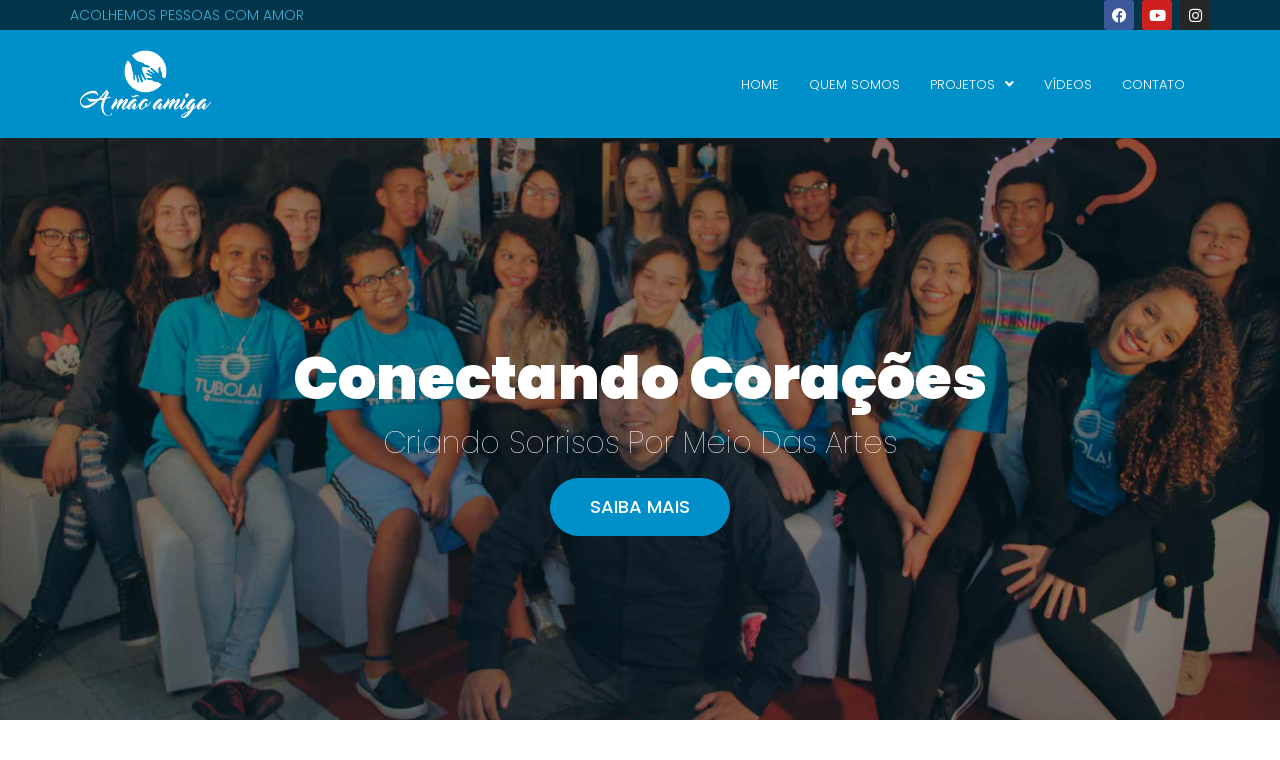

--- FILE ---
content_type: text/css
request_url: https://amaoamiga.org.br/wp-content/uploads/elementor/css/post-5949.css?ver=1749135570
body_size: 1473
content:
.elementor-kit-5949{--e-global-color-primary:#0090C9;--e-global-color-secondary:#00354A;--e-global-color-text:#000000;--e-global-color-accent:#3FA9D2;--e-global-color-d0e619b:#163B4A;--e-global-color-57b822c:#006C96;--e-global-typography-primary-font-family:"Poppins";--e-global-typography-primary-font-size:60px;--e-global-typography-primary-font-weight:900;--e-global-typography-secondary-font-family:"Poppins";--e-global-typography-secondary-font-size:30px;--e-global-typography-secondary-font-weight:600;--e-global-typography-text-font-family:"Poppins";--e-global-typography-text-font-size:16px;--e-global-typography-text-font-weight:400;--e-global-typography-accent-font-family:"Poppins";--e-global-typography-accent-font-weight:500;}.elementor-kit-5949 button,.elementor-kit-5949 input[type="button"],.elementor-kit-5949 input[type="submit"],.elementor-kit-5949 .elementor-button{background-color:var( --e-global-color-primary );border-radius:30px 30px 30px 30px;}.elementor-section.elementor-section-boxed > .elementor-container{max-width:1140px;}.e-con{--container-max-width:1140px;}.elementor-widget:not(:last-child){margin-block-end:20px;}.elementor-element{--widgets-spacing:20px 20px;--widgets-spacing-row:20px;--widgets-spacing-column:20px;}{}h1.entry-title{display:var(--page-title-display);}@media(max-width:1024px){.elementor-section.elementor-section-boxed > .elementor-container{max-width:1024px;}.e-con{--container-max-width:1024px;}}@media(max-width:767px){.elementor-section.elementor-section-boxed > .elementor-container{max-width:767px;}.e-con{--container-max-width:767px;}}

--- FILE ---
content_type: text/css
request_url: https://amaoamiga.org.br/wp-content/uploads/elementor/css/post-670.css?ver=1749138871
body_size: 9835
content:
.elementor-670 .elementor-element.elementor-element-9b01916 > .elementor-background-overlay{background-color:var( --e-global-color-text );opacity:0.37;transition:background 0.3s, border-radius 0.3s, opacity 0.3s;}.elementor-670 .elementor-element.elementor-element-9b01916:not(.elementor-motion-effects-element-type-background), .elementor-670 .elementor-element.elementor-element-9b01916 > .elementor-motion-effects-container > .elementor-motion-effects-layer{background:url("https://amaoamiga.org.br/wp-content/uploads/2018/12/header-3.jpg") 50% 50%;background-size:cover;}.elementor-670 .elementor-element.elementor-element-9b01916{transition:background 0.3s, border 0.3s, border-radius 0.3s, box-shadow 0.3s;padding:200px 0px 200px 0px;}.elementor-widget-heading .elementor-heading-title{font-family:var( --e-global-typography-primary-font-family ), Sans-serif;font-size:var( --e-global-typography-primary-font-size );font-weight:var( --e-global-typography-primary-font-weight );color:var( --e-global-color-primary );}.elementor-670 .elementor-element.elementor-element-0fac4e0{text-align:center;}.elementor-670 .elementor-element.elementor-element-0fac4e0 .elementor-heading-title{font-family:"Poppins", Sans-serif;font-size:60px;font-weight:900;color:#FFFFFF;}.elementor-670 .elementor-element.elementor-element-adfc317{text-align:center;}.elementor-670 .elementor-element.elementor-element-adfc317 .elementor-heading-title{font-family:"Poppins", Sans-serif;font-size:30px;font-weight:100;color:#FFFFFF;}.elementor-widget-button .elementor-button{background-color:var( --e-global-color-accent );font-family:var( --e-global-typography-accent-font-family ), Sans-serif;font-weight:var( --e-global-typography-accent-font-weight );}.elementor-670 .elementor-element.elementor-element-9952db9 .elementor-button{background-color:var( --e-global-color-primary );}.elementor-670 .elementor-element.elementor-element-b63ecec{padding:72px 0px 72px 0px;}.elementor-670 .elementor-element.elementor-element-0bdda39 .elementor-heading-title{font-family:"Poppins", Sans-serif;font-size:24px;font-weight:300;line-height:32px;}.elementor-widget-text-editor{font-family:var( --e-global-typography-text-font-family ), Sans-serif;font-size:var( --e-global-typography-text-font-size );font-weight:var( --e-global-typography-text-font-weight );color:var( --e-global-color-text );}.elementor-widget-text-editor.elementor-drop-cap-view-stacked .elementor-drop-cap{background-color:var( --e-global-color-primary );}.elementor-widget-text-editor.elementor-drop-cap-view-framed .elementor-drop-cap, .elementor-widget-text-editor.elementor-drop-cap-view-default .elementor-drop-cap{color:var( --e-global-color-primary );border-color:var( --e-global-color-primary );}.elementor-670 .elementor-element.elementor-element-d4e0874:not(.elementor-motion-effects-element-type-background), .elementor-670 .elementor-element.elementor-element-d4e0874 > .elementor-motion-effects-container > .elementor-motion-effects-layer{background-color:var( --e-global-color-primary );}.elementor-670 .elementor-element.elementor-element-d4e0874{transition:background 0.3s, border 0.3s, border-radius 0.3s, box-shadow 0.3s;padding:72px 0px 32px 0px;}.elementor-670 .elementor-element.elementor-element-d4e0874 > .elementor-background-overlay{transition:background 0.3s, border-radius 0.3s, opacity 0.3s;}.elementor-670 .elementor-element.elementor-element-841e7bc .elementor-heading-title{color:#FFFFFF;}.elementor-670 .elementor-element.elementor-element-16b182f:not(.elementor-motion-effects-element-type-background), .elementor-670 .elementor-element.elementor-element-16b182f > .elementor-motion-effects-container > .elementor-motion-effects-layer{background-color:var( --e-global-color-primary );}.elementor-670 .elementor-element.elementor-element-16b182f{transition:background 0.3s, border 0.3s, border-radius 0.3s, box-shadow 0.3s;padding:0px 0px 72px 0px;}.elementor-670 .elementor-element.elementor-element-16b182f > .elementor-background-overlay{transition:background 0.3s, border-radius 0.3s, opacity 0.3s;}.elementor-670 .elementor-element.elementor-element-b327304 .elementor-heading-title{font-family:"Poppins", Sans-serif;font-size:30px;font-weight:600;color:#FFFFFF;}.elementor-670 .elementor-element.elementor-element-7841c29{color:#FFFFFF;}.elementor-670 .elementor-element.elementor-element-dea1ee0{font-family:"Poppins", Sans-serif;font-size:16px;font-weight:400;color:#FFFFFF;}.elementor-670 .elementor-element.elementor-element-2355248 .elementor-wrapper{--video-aspect-ratio:1.77777;}.elementor-670 .elementor-element.elementor-element-5f69195:not(.elementor-motion-effects-element-type-background), .elementor-670 .elementor-element.elementor-element-5f69195 > .elementor-motion-effects-container > .elementor-motion-effects-layer{background-color:#F6F6F6;}.elementor-670 .elementor-element.elementor-element-5f69195{transition:background 0.3s, border 0.3s, border-radius 0.3s, box-shadow 0.3s;padding:72px 0px 72px 0px;}.elementor-670 .elementor-element.elementor-element-5f69195 > .elementor-background-overlay{transition:background 0.3s, border-radius 0.3s, opacity 0.3s;}.elementor-670 .elementor-element.elementor-element-8749762 .elementor-heading-title{font-family:"Poppins", Sans-serif;font-size:30px;font-weight:600;color:var( --e-global-color-57b822c );}.elementor-670 .elementor-element.elementor-element-c4684ae .elementor-wrapper{--video-aspect-ratio:1.77777;}.elementor-670 .elementor-element.elementor-element-b2fb88a:not(.elementor-motion-effects-element-type-background), .elementor-670 .elementor-element.elementor-element-b2fb88a > .elementor-motion-effects-container > .elementor-motion-effects-layer{background-image:url("https://amaoamiga.org.br/wp-content/uploads/2018/12/header5.jpg");}.elementor-670 .elementor-element.elementor-element-b2fb88a > .elementor-background-overlay{background-color:var( --e-global-color-d0e619b );opacity:0.88;transition:background 0.3s, border-radius 0.3s, opacity 0.3s;}.elementor-670 .elementor-element.elementor-element-b2fb88a{transition:background 0.3s, border 0.3s, border-radius 0.3s, box-shadow 0.3s;padding:100px 0px 100px 0px;}.elementor-670 .elementor-element.elementor-element-1772672{text-align:center;}.elementor-670 .elementor-element.elementor-element-1772672 .elementor-heading-title{color:#FFFFFF;}.elementor-670 .elementor-element.elementor-element-24c5677{text-align:center;}.elementor-670 .elementor-element.elementor-element-24c5677 .elementor-heading-title{font-family:"Poppins", Sans-serif;font-size:24px;font-weight:200;line-height:34px;color:#FFFFFF;}.elementor-670 .elementor-element.elementor-element-4d06283 .elementor-button{background-color:var( --e-global-color-primary );}.elementor-670 .elementor-element.elementor-element-4d06283 .elementor-button-content-wrapper{flex-direction:row-reverse;}.elementor-670 .elementor-element.elementor-element-d9d2f98{padding:72px 0px 0px 0px;}.elementor-670 .elementor-element.elementor-element-97ac57c{text-align:center;}.elementor-670 .elementor-element.elementor-element-cc08cb2{text-align:center;}.elementor-670 .elementor-element.elementor-element-cc08cb2 .elementor-heading-title{font-family:"Poppins", Sans-serif;font-size:24px;font-weight:200;line-height:34px;color:var( --e-global-color-57b822c );}.elementor-670 .elementor-element.elementor-element-530b5bd{padding:0px 0px 72px 0px;}.elementor-widget-image .widget-image-caption{color:var( --e-global-color-text );font-family:var( --e-global-typography-text-font-family ), Sans-serif;font-size:var( --e-global-typography-text-font-size );font-weight:var( --e-global-typography-text-font-weight );}.elementor-670 .elementor-element.elementor-element-cb5fd52{text-align:center;}.elementor-670 .elementor-element.elementor-element-cb5fd52 .elementor-heading-title{font-family:"Poppins", Sans-serif;font-size:20px;font-weight:700;}.elementor-670 .elementor-element.elementor-element-4d22e38{text-align:center;}.elementor-670 .elementor-element.elementor-element-fd99a66 .elementor-button{background-color:var( --e-global-color-primary );}.elementor-670 .elementor-element.elementor-element-a5a24a6{text-align:center;}.elementor-670 .elementor-element.elementor-element-a5a24a6 .elementor-heading-title{font-family:"Poppins", Sans-serif;font-size:20px;font-weight:700;}.elementor-670 .elementor-element.elementor-element-295ff1f{text-align:center;}.elementor-670 .elementor-element.elementor-element-550659b .elementor-button{background-color:var( --e-global-color-primary );}.elementor-670 .elementor-element.elementor-element-9e96953{text-align:center;}.elementor-670 .elementor-element.elementor-element-9e96953 .elementor-heading-title{font-family:"Poppins", Sans-serif;font-size:20px;font-weight:700;}.elementor-670 .elementor-element.elementor-element-ba8576a{text-align:center;}.elementor-670 .elementor-element.elementor-element-d66939e .elementor-button{background-color:var( --e-global-color-primary );}:root{--page-title-display:none;}@media(min-width:1025px){.elementor-670 .elementor-element.elementor-element-b2fb88a:not(.elementor-motion-effects-element-type-background), .elementor-670 .elementor-element.elementor-element-b2fb88a > .elementor-motion-effects-container > .elementor-motion-effects-layer{background-attachment:fixed;}}@media(max-width:1024px){.elementor-widget-heading .elementor-heading-title{font-size:var( --e-global-typography-primary-font-size );}.elementor-widget-text-editor{font-size:var( --e-global-typography-text-font-size );}.elementor-widget-image .widget-image-caption{font-size:var( --e-global-typography-text-font-size );}}@media(max-width:767px){.elementor-widget-heading .elementor-heading-title{font-size:var( --e-global-typography-primary-font-size );}.elementor-widget-text-editor{font-size:var( --e-global-typography-text-font-size );}.elementor-widget-image .widget-image-caption{font-size:var( --e-global-typography-text-font-size );}}

--- FILE ---
content_type: text/css
request_url: https://amaoamiga.org.br/wp-content/uploads/elementor/css/post-5990.css?ver=1749137920
body_size: 10365
content:
.elementor-5990 .elementor-element.elementor-element-d05b81c:not(.elementor-motion-effects-element-type-background), .elementor-5990 .elementor-element.elementor-element-d05b81c > .elementor-motion-effects-container > .elementor-motion-effects-layer{background-color:var( --e-global-color-secondary );}.elementor-5990 .elementor-element.elementor-element-d05b81c > .elementor-container{min-height:30px;}.elementor-5990 .elementor-element.elementor-element-d05b81c{transition:background 0.3s, border 0.3s, border-radius 0.3s, box-shadow 0.3s;margin-top:0px;margin-bottom:0px;padding:0px 0px 0px 0px;}.elementor-5990 .elementor-element.elementor-element-d05b81c > .elementor-background-overlay{transition:background 0.3s, border-radius 0.3s, opacity 0.3s;}.elementor-widget-heading .elementor-heading-title{font-family:var( --e-global-typography-primary-font-family ), Sans-serif;font-size:var( --e-global-typography-primary-font-size );font-weight:var( --e-global-typography-primary-font-weight );color:var( --e-global-color-primary );}.elementor-5990 .elementor-element.elementor-element-9ab713d .elementor-heading-title{font-family:"Poppins", Sans-serif;font-size:14px;font-weight:300;color:var( --e-global-color-accent );}.elementor-5990 .elementor-element.elementor-element-4422977{--grid-template-columns:repeat(0, auto);--icon-size:15px;--grid-column-gap:5px;--grid-row-gap:0px;}.elementor-5990 .elementor-element.elementor-element-4422977 .elementor-widget-container{text-align:right;}.elementor-5990 .elementor-element.elementor-element-2d98719:not(.elementor-motion-effects-element-type-background), .elementor-5990 .elementor-element.elementor-element-2d98719 > .elementor-motion-effects-container > .elementor-motion-effects-layer{background-color:var( --e-global-color-primary );}.elementor-5990 .elementor-element.elementor-element-2d98719{transition:background 0.3s, border 0.3s, border-radius 0.3s, box-shadow 0.3s;padding:10px 0px 10px 0px;}.elementor-5990 .elementor-element.elementor-element-2d98719 > .elementor-background-overlay{transition:background 0.3s, border-radius 0.3s, opacity 0.3s;}.elementor-widget-image .widget-image-caption{color:var( --e-global-color-text );font-family:var( --e-global-typography-text-font-family ), Sans-serif;font-size:var( --e-global-typography-text-font-size );font-weight:var( --e-global-typography-text-font-weight );}.elementor-5990 .elementor-element.elementor-element-58d47b9{text-align:left;}.elementor-5990 .elementor-element.elementor-element-58d47b9 img{width:63%;}.elementor-bc-flex-widget .elementor-5990 .elementor-element.elementor-element-6ed8755.elementor-column .elementor-widget-wrap{align-items:center;}.elementor-5990 .elementor-element.elementor-element-6ed8755.elementor-column.elementor-element[data-element_type="column"] > .elementor-widget-wrap.elementor-element-populated{align-content:center;align-items:center;}.elementor-5990 .elementor-element.elementor-element-6ed8755 > .elementor-element-populated{text-align:right;}.elementor-widget-navigation-menu .menu-item a.hfe-menu-item.elementor-button{background-color:var( --e-global-color-accent );font-family:var( --e-global-typography-accent-font-family ), Sans-serif;font-weight:var( --e-global-typography-accent-font-weight );}.elementor-widget-navigation-menu .menu-item a.hfe-menu-item.elementor-button:hover{background-color:var( --e-global-color-accent );}.elementor-widget-navigation-menu a.hfe-menu-item, .elementor-widget-navigation-menu a.hfe-sub-menu-item{font-family:var( --e-global-typography-primary-font-family ), Sans-serif;font-size:var( --e-global-typography-primary-font-size );font-weight:var( --e-global-typography-primary-font-weight );}.elementor-widget-navigation-menu .menu-item a.hfe-menu-item, .elementor-widget-navigation-menu .sub-menu a.hfe-sub-menu-item{color:var( --e-global-color-text );}.elementor-widget-navigation-menu .menu-item a.hfe-menu-item:hover,
								.elementor-widget-navigation-menu .sub-menu a.hfe-sub-menu-item:hover,
								.elementor-widget-navigation-menu .menu-item.current-menu-item a.hfe-menu-item,
								.elementor-widget-navigation-menu .menu-item a.hfe-menu-item.highlighted,
								.elementor-widget-navigation-menu .menu-item a.hfe-menu-item:focus{color:var( --e-global-color-accent );}.elementor-widget-navigation-menu .hfe-nav-menu-layout:not(.hfe-pointer__framed) .menu-item.parent a.hfe-menu-item:before,
								.elementor-widget-navigation-menu .hfe-nav-menu-layout:not(.hfe-pointer__framed) .menu-item.parent a.hfe-menu-item:after{background-color:var( --e-global-color-accent );}.elementor-widget-navigation-menu .hfe-nav-menu-layout:not(.hfe-pointer__framed) .menu-item.parent .sub-menu .hfe-has-submenu-container a:after{background-color:var( --e-global-color-accent );}.elementor-widget-navigation-menu .hfe-pointer__framed .menu-item.parent a.hfe-menu-item:before,
								.elementor-widget-navigation-menu .hfe-pointer__framed .menu-item.parent a.hfe-menu-item:after{border-color:var( --e-global-color-accent );}
							.elementor-widget-navigation-menu .sub-menu li a.hfe-sub-menu-item,
							.elementor-widget-navigation-menu nav.hfe-dropdown li a.hfe-sub-menu-item,
							.elementor-widget-navigation-menu nav.hfe-dropdown li a.hfe-menu-item,
							.elementor-widget-navigation-menu nav.hfe-dropdown-expandible li a.hfe-menu-item,
							.elementor-widget-navigation-menu nav.hfe-dropdown-expandible li a.hfe-sub-menu-item{font-family:var( --e-global-typography-accent-font-family ), Sans-serif;font-weight:var( --e-global-typography-accent-font-weight );}.elementor-5990 .elementor-element.elementor-element-4ca8153 .menu-item a.hfe-menu-item{padding-left:15px;padding-right:15px;}.elementor-5990 .elementor-element.elementor-element-4ca8153 .menu-item a.hfe-sub-menu-item{padding-left:calc( 15px + 20px );padding-right:15px;}.elementor-5990 .elementor-element.elementor-element-4ca8153 .hfe-nav-menu__layout-vertical .menu-item ul ul a.hfe-sub-menu-item{padding-left:calc( 15px + 40px );padding-right:15px;}.elementor-5990 .elementor-element.elementor-element-4ca8153 .hfe-nav-menu__layout-vertical .menu-item ul ul ul a.hfe-sub-menu-item{padding-left:calc( 15px + 60px );padding-right:15px;}.elementor-5990 .elementor-element.elementor-element-4ca8153 .hfe-nav-menu__layout-vertical .menu-item ul ul ul ul a.hfe-sub-menu-item{padding-left:calc( 15px + 80px );padding-right:15px;}.elementor-5990 .elementor-element.elementor-element-4ca8153 .menu-item a.hfe-menu-item, .elementor-5990 .elementor-element.elementor-element-4ca8153 .menu-item a.hfe-sub-menu-item{padding-top:15px;padding-bottom:15px;}.elementor-5990 .elementor-element.elementor-element-4ca8153 ul.sub-menu{width:220px;}.elementor-5990 .elementor-element.elementor-element-4ca8153 .sub-menu a.hfe-sub-menu-item,
						 .elementor-5990 .elementor-element.elementor-element-4ca8153 nav.hfe-dropdown li a.hfe-menu-item,
						 .elementor-5990 .elementor-element.elementor-element-4ca8153 nav.hfe-dropdown li a.hfe-sub-menu-item,
						 .elementor-5990 .elementor-element.elementor-element-4ca8153 nav.hfe-dropdown-expandible li a.hfe-menu-item,
						 .elementor-5990 .elementor-element.elementor-element-4ca8153 nav.hfe-dropdown-expandible li a.hfe-sub-menu-item{padding-top:15px;padding-bottom:15px;}.elementor-5990 .elementor-element.elementor-element-4ca8153 .hfe-nav-menu__toggle{margin:0 auto;}.elementor-5990 .elementor-element.elementor-element-4ca8153 a.hfe-menu-item, .elementor-5990 .elementor-element.elementor-element-4ca8153 a.hfe-sub-menu-item{font-family:"Poppins", Sans-serif;font-size:13px;font-weight:300;}.elementor-5990 .elementor-element.elementor-element-4ca8153 .menu-item a.hfe-menu-item, .elementor-5990 .elementor-element.elementor-element-4ca8153 .sub-menu a.hfe-sub-menu-item{color:#FFFFFF;}.elementor-5990 .elementor-element.elementor-element-4ca8153 .sub-menu,
								.elementor-5990 .elementor-element.elementor-element-4ca8153 nav.hfe-dropdown,
								.elementor-5990 .elementor-element.elementor-element-4ca8153 nav.hfe-dropdown-expandible,
								.elementor-5990 .elementor-element.elementor-element-4ca8153 nav.hfe-dropdown .menu-item a.hfe-menu-item,
								.elementor-5990 .elementor-element.elementor-element-4ca8153 nav.hfe-dropdown .menu-item a.hfe-sub-menu-item{background-color:var( --e-global-color-d0e619b );}.elementor-5990 .elementor-element.elementor-element-4ca8153 .sub-menu li.menu-item:not(:last-child),
						.elementor-5990 .elementor-element.elementor-element-4ca8153 nav.hfe-dropdown li.menu-item:not(:last-child),
						.elementor-5990 .elementor-element.elementor-element-4ca8153 nav.hfe-dropdown-expandible li.menu-item:not(:last-child){border-bottom-style:solid;border-bottom-color:#c4c4c4;border-bottom-width:1px;}.elementor-5990 .elementor-element.elementor-element-4ca8153 div.hfe-nav-menu-icon{color:#FFFFFF;}.elementor-5990 .elementor-element.elementor-element-4ca8153 div.hfe-nav-menu-icon svg{fill:#FFFFFF;}.elementor-5990 .elementor-element.elementor-element-4ca8153 .hfe-nav-menu-icon{background-color:var( --e-global-color-primary );padding:var( --e-global-color-primary );}@media(min-width:768px){.elementor-5990 .elementor-element.elementor-element-28205d6{width:20%;}.elementor-5990 .elementor-element.elementor-element-6ed8755{width:80%;}}@media(max-width:1024px){.elementor-widget-heading .elementor-heading-title{font-size:var( --e-global-typography-primary-font-size );}.elementor-widget-image .widget-image-caption{font-size:var( --e-global-typography-text-font-size );}.elementor-widget-navigation-menu a.hfe-menu-item, .elementor-widget-navigation-menu a.hfe-sub-menu-item{font-size:var( --e-global-typography-primary-font-size );}}@media(max-width:767px){.elementor-5990 .elementor-element.elementor-element-d05b81c > .elementor-container{max-width:500px;}.elementor-5990 .elementor-element.elementor-element-c982a13{width:50%;}.elementor-widget-heading .elementor-heading-title{font-size:var( --e-global-typography-primary-font-size );}.elementor-5990 .elementor-element.elementor-element-9ab713d > .elementor-widget-container{margin:0px 0px 0px 20px;padding:0px 0px 0px 0px;}.elementor-5990 .elementor-element.elementor-element-50ef424{width:50%;}.elementor-widget-image .widget-image-caption{font-size:var( --e-global-typography-text-font-size );}.elementor-widget-navigation-menu a.hfe-menu-item, .elementor-widget-navigation-menu a.hfe-sub-menu-item{font-size:var( --e-global-typography-primary-font-size );}}

--- FILE ---
content_type: text/css
request_url: https://amaoamiga.org.br/wp-content/uploads/elementor/css/post-5998.css?ver=1749137842
body_size: 6504
content:
.elementor-5998 .elementor-element.elementor-element-f83f75d:not(.elementor-motion-effects-element-type-background), .elementor-5998 .elementor-element.elementor-element-f83f75d > .elementor-motion-effects-container > .elementor-motion-effects-layer{background-color:var( --e-global-color-primary );}.elementor-5998 .elementor-element.elementor-element-f83f75d{transition:background 0.3s, border 0.3s, border-radius 0.3s, box-shadow 0.3s;padding:100px 0px 100px 0px;}.elementor-5998 .elementor-element.elementor-element-f83f75d > .elementor-background-overlay{transition:background 0.3s, border-radius 0.3s, opacity 0.3s;}.elementor-widget-image .widget-image-caption{color:var( --e-global-color-text );font-family:var( --e-global-typography-text-font-family ), Sans-serif;font-size:var( --e-global-typography-text-font-size );font-weight:var( --e-global-typography-text-font-weight );}.elementor-5998 .elementor-element.elementor-element-5462c02 img{width:54%;}.elementor-widget-heading .elementor-heading-title{font-family:var( --e-global-typography-primary-font-family ), Sans-serif;font-size:var( --e-global-typography-primary-font-size );font-weight:var( --e-global-typography-primary-font-weight );color:var( --e-global-color-primary );}.elementor-5998 .elementor-element.elementor-element-9deac16 .elementor-heading-title{font-family:"Poppins", Sans-serif;font-size:16px;font-weight:700;color:#FFFFFF;}.elementor-widget-icon-list .elementor-icon-list-item:not(:last-child):after{border-color:var( --e-global-color-text );}.elementor-widget-icon-list .elementor-icon-list-icon i{color:var( --e-global-color-primary );}.elementor-widget-icon-list .elementor-icon-list-icon svg{fill:var( --e-global-color-primary );}.elementor-widget-icon-list .elementor-icon-list-item > .elementor-icon-list-text, .elementor-widget-icon-list .elementor-icon-list-item > a{font-family:var( --e-global-typography-text-font-family ), Sans-serif;font-size:var( --e-global-typography-text-font-size );font-weight:var( --e-global-typography-text-font-weight );}.elementor-widget-icon-list .elementor-icon-list-text{color:var( --e-global-color-secondary );}.elementor-5998 .elementor-element.elementor-element-ac2d217 .elementor-icon-list-icon i{color:#FFFFFF;transition:color 0.3s;}.elementor-5998 .elementor-element.elementor-element-ac2d217 .elementor-icon-list-icon svg{fill:#FFFFFF;transition:fill 0.3s;}.elementor-5998 .elementor-element.elementor-element-ac2d217{--e-icon-list-icon-size:14px;--icon-vertical-offset:0px;}.elementor-5998 .elementor-element.elementor-element-ac2d217 .elementor-icon-list-text{color:#FFFFFF;transition:color 0.3s;}.elementor-5998 .elementor-element.elementor-element-c324dec .elementor-heading-title{font-family:"Poppins", Sans-serif;font-size:16px;font-weight:400;color:#FFFFFF;}.elementor-5998 .elementor-element.elementor-element-7373f62{--grid-template-columns:repeat(0, auto);--icon-size:16px;--grid-column-gap:5px;--grid-row-gap:0px;}.elementor-5998 .elementor-element.elementor-element-7373f62 .elementor-widget-container{text-align:left;}.elementor-5998 .elementor-element.elementor-element-3795719 .elementor-heading-title{font-family:"Poppins", Sans-serif;font-size:16px;font-weight:400;color:#FFFFFF;}.elementor-5998 .elementor-element.elementor-element-3dfb7e0 .elementor-repeater-item-c746e6a.elementor-social-icon{background-color:#BF428B;}.elementor-5998 .elementor-element.elementor-element-3dfb7e0{--grid-template-columns:repeat(0, auto);--icon-size:16px;--grid-column-gap:5px;--grid-row-gap:0px;}.elementor-5998 .elementor-element.elementor-element-3dfb7e0 .elementor-widget-container{text-align:left;}.elementor-5998 .elementor-element.elementor-element-f3520e7 .elementor-heading-title{font-family:"Poppins", Sans-serif;font-size:16px;font-weight:400;color:#FFFFFF;}.elementor-5998 .elementor-element.elementor-element-c39c51c .elementor-repeater-item-c746e6a.elementor-social-icon{background-color:#AE2377;}.elementor-5998 .elementor-element.elementor-element-c39c51c{--grid-template-columns:repeat(0, auto);--icon-size:16px;--grid-column-gap:5px;--grid-row-gap:0px;}.elementor-5998 .elementor-element.elementor-element-c39c51c .elementor-widget-container{text-align:left;}.elementor-5998 .elementor-element.elementor-element-0f28839:not(.elementor-motion-effects-element-type-background), .elementor-5998 .elementor-element.elementor-element-0f28839 > .elementor-motion-effects-container > .elementor-motion-effects-layer{background-color:var( --e-global-color-secondary );}.elementor-5998 .elementor-element.elementor-element-0f28839{transition:background 0.3s, border 0.3s, border-radius 0.3s, box-shadow 0.3s;}.elementor-5998 .elementor-element.elementor-element-0f28839 > .elementor-background-overlay{transition:background 0.3s, border-radius 0.3s, opacity 0.3s;}.elementor-widget-text-editor{font-family:var( --e-global-typography-text-font-family ), Sans-serif;font-size:var( --e-global-typography-text-font-size );font-weight:var( --e-global-typography-text-font-weight );color:var( --e-global-color-text );}.elementor-widget-text-editor.elementor-drop-cap-view-stacked .elementor-drop-cap{background-color:var( --e-global-color-primary );}.elementor-widget-text-editor.elementor-drop-cap-view-framed .elementor-drop-cap, .elementor-widget-text-editor.elementor-drop-cap-view-default .elementor-drop-cap{color:var( --e-global-color-primary );border-color:var( --e-global-color-primary );}.elementor-5998 .elementor-element.elementor-element-e112ade{text-align:center;font-family:"Poppins", Sans-serif;font-size:12px;font-weight:300;color:#FFFFFF;}@media(max-width:1024px){.elementor-widget-image .widget-image-caption{font-size:var( --e-global-typography-text-font-size );}.elementor-widget-heading .elementor-heading-title{font-size:var( --e-global-typography-primary-font-size );}.elementor-widget-icon-list .elementor-icon-list-item > .elementor-icon-list-text, .elementor-widget-icon-list .elementor-icon-list-item > a{font-size:var( --e-global-typography-text-font-size );}.elementor-widget-text-editor{font-size:var( --e-global-typography-text-font-size );}}@media(max-width:767px){.elementor-widget-image .widget-image-caption{font-size:var( --e-global-typography-text-font-size );}.elementor-widget-heading .elementor-heading-title{font-size:var( --e-global-typography-primary-font-size );}.elementor-widget-icon-list .elementor-icon-list-item > .elementor-icon-list-text, .elementor-widget-icon-list .elementor-icon-list-item > a{font-size:var( --e-global-typography-text-font-size );}.elementor-widget-text-editor{font-size:var( --e-global-typography-text-font-size );}}